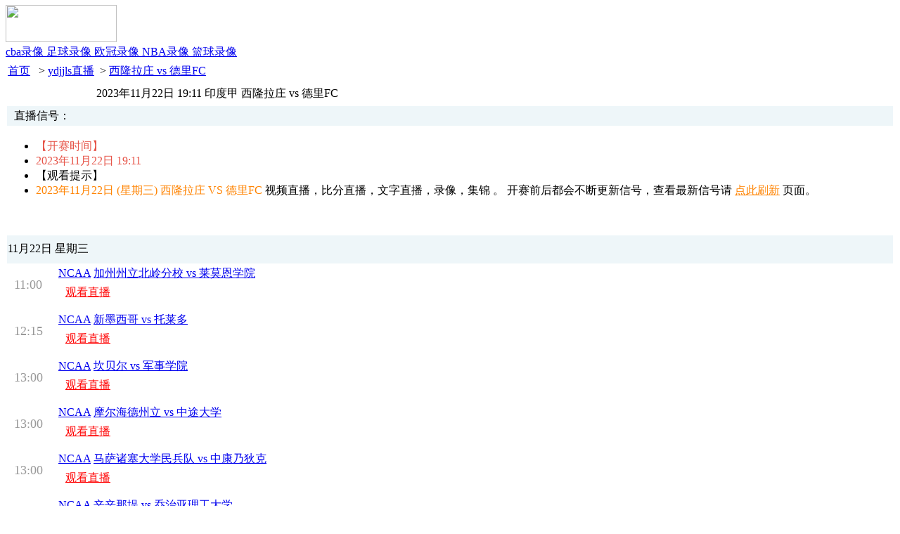

--- FILE ---
content_type: text/html; charset=utf-8
request_url: https://m.zbqiu.com/zb/467369.html
body_size: 4524
content:



<!DOCTYPE html>
<html>
<head>
    <meta charset="UTF-8">
    <meta http-equiv="content-type" content="text/html; charset=utf-8" />
    <meta name="viewport" content="width=device-width, initial-scale=1; maximum-scale=1.0; user-scalable=0">
        <title>西隆拉庄vs德里FC直播,印度甲西隆拉庄vs德里FC直播,印度甲西隆拉庄vs德里FC视频直播-体育直播吧</title>
    <meta name="Keywords" content="西隆拉庄vs德里FC直播,西隆拉庄vs德里FC(无插件)直播,西隆拉庄vs德里FC视频直播" />
    <meta name="Description" content="11月22日印度甲直播印度甲西隆拉庄vs德里FC,jrs直播吧将为你带来印度甲西隆拉庄vs德里FC现场在线直播视频,并为您提供体印度甲西隆拉庄vs德里FC全场比赛赛后录像以及比赛下载,更多印度甲直播尽在体育直播吧。 - 体育直播吧" />

    <script type="text/javascript" src="/js/init.js"></script>
    <script type="text/javascript" src="/js/jquery-1.11.2.min.js"></script>
    <script type="text/javascript" src="/js/jslib.js"></script>
    <script type="text/javascript" src="/js/comm.js"></script>
    <link href="/css/m.css" rel="stylesheet" type="text/css" />
    <link href="/css/m_block.css" rel="stylesheet" type="text/css" />
    <script type="text/javascript" src="/js/mobile.js"></script>
    <script type="text/javascript" src="/gg/m_index.js"></script>
</head>

<body> 
     <div class="header stats">
        <span>
            <a href="//m.zbqiu.com"><img src="/images/mlogo.png" width=158 height=52.6 style="margin: -1px auto auto auto;"></a>
            <a class="pull-right">
               <script>showads('logoright'); </script>
            </a>
        </span>
    </div>
    
        <script type="text/javascript" src="/js/m_daohang.js"></script>
     


    <div class="middiv">
        <div class="col_01">
            <script>showads("dingbu"); </script> 
        </div>
        <div id="box_id_m_pindao_type" class="box">
            <div id="m_pindao_type" class="box_body">
                <div id="ul_pindao_list" class="mcattj">	<a title="cba录像" href="https://m.zbqiu.com/v/cba/" target=_blank>		cba录像	</a>	<a title="足球录像" href="https://m.zbqiu.com/v/zuqiu/" target=_blank>		足球录像	</a>	<a title="欧冠录像" href="https://m.zbqiu.com/v/ouguan/" target=_blank>		欧冠录像	</a>	<a title="NBA录像" href="https://m.zbqiu.com/v/nba/" target=_blank>		NBA录像	</a>	<a title="篮球录像" href="https://m.zbqiu.com/v/lanqiu/" target=_blank>		篮球录像	</a></div>
            </div>  
        </div>

    <table width="100%">
        <tr height=30>
            <td id="ul_sc_title">		<a href="/">首页</a> &nbsp;&nbsp;>		<a href="https://m.zbqiu.com/zb/ydjjls/" title='印度甲在线免费直播'>ydjjls直播</a>&nbsp;&nbsp;>		<a href="https://m.zbqiu.com/zb/467369.html" title='西隆拉庄 vs 德里FC在线免费直播'>西隆拉庄 vs 德里FC</a></td>

        </tr>

        <tr height=30>
            <td style="text-indent: 10%;">
                <span id="span_mtitle" class="mtitle">2023年11月22日 19:11 印度甲 西隆拉庄 vs 德里FC</span>
            </td>
        </tr>

        <tr height=25>
            <td id="div_detail_sig" bgcolor="#EEF6F9" class="zb_nsig" style="padding: 4px 10px 3px 10px;">直播信号：<script type="text/javascript">showads('signend');</script></td>

        </tr>
        <tr height=30>
            <td id="ul_d3_content"><ul><li class="d3li1"><span style="color:#e65246">【开赛时间】</span></li><li class="d3li2"><span style="color:#e65246">2023年11月22日 19:11</span></li><li class="d3li1">【观看提示】</li><li class="d3li2" style='margin-bottom: 10px;'>	<span style="color:#FF8300;">2023年11月22日 (星期三) 西隆拉庄 VS 德里FC</span>	视频直播，比分直播，文字直播，录像，集锦 。 开赛前后都会不断更新信号，查看最新信号请 	<a href="javascript:window.location.reload(true);" style="color:#FF8300;">点此刷新</a> 页面。</li></ul></td>

        </tr>
         <tr height=30>
            <td> 
                  <div id="scheduleList_String" class="stream"></div>
            </td>
        </tr> 
    </table>
         <div id="div_schedule_list"><table width="100%">	<tr height=40 bgcolor="#EEF6F9">		<td align=left colspan=2 class="date_str">11月22日 星期三</td>	</tr>	<tr height=25>		<td rowspan=2 style="padding:5px 0 0 10px;font-size:1.1rem;color:#999;width:60px;">			11:00		</td>		<td align=left>			<a class="zb_title"  title="NCAA直播" href="https://m.zbqiu.com/zb/NCAA/"">NCAA</a>			<a class="zb_title" href="https://m.zbqiu.com/zb/467385.html" title="11-22 11:00加州州立北岭分校 vs 莱莫恩学院直播">加州州立北岭分校 vs 莱莫恩学院</a>		</td>	</tr>	<tr height=25>		<td class="zb_sig"><a target="_blank" style='margin-left: 10px;' href="https://m.zbqiu.com/zb/467385.html" title="11-22 11:00加州州立北岭分校 vs 莱莫恩学院"><font color="red">观看直播</font></a>	<script>showads('zhiboend');</script>		</td>	</tr>	<tr height=10><td colspan=2><div class="zbdash"></div></td></tr>	<tr height=25>		<td rowspan=2 style="padding:5px 0 0 10px;font-size:1.1rem;color:#999;width:60px;">			12:15		</td>		<td align=left>			<a class="zb_title"  title="NCAA直播" href="https://m.zbqiu.com/zb/NCAA/"">NCAA</a>			<a class="zb_title" href="https://m.zbqiu.com/zb/467384.html" title="11-22 12:15新墨西哥 vs 托莱多直播">新墨西哥 vs 托莱多</a>		</td>	</tr>	<tr height=25>		<td class="zb_sig"><a target="_blank" style='margin-left: 10px;' href="https://m.zbqiu.com/zb/467384.html" title="11-22 12:15新墨西哥 vs 托莱多"><font color="red">观看直播</font></a>	<script>showads('zhiboend');</script>		</td>	</tr>	<tr height=10><td colspan=2><div class="zbdash"></div></td></tr>	<tr height=25>		<td rowspan=2 style="padding:5px 0 0 10px;font-size:1.1rem;color:#999;width:60px;">			13:00		</td>		<td align=left>			<a class="zb_title"  title="NCAA直播" href="https://m.zbqiu.com/zb/NCAA/"">NCAA</a>			<a class="zb_title" href="https://m.zbqiu.com/zb/467383.html" title="11-22 13:00坎贝尔 vs 军事学院直播">坎贝尔 vs 军事学院</a>		</td>	</tr>	<tr height=25>		<td class="zb_sig"><a target="_blank" style='margin-left: 10px;' href="https://m.zbqiu.com/zb/467383.html" title="11-22 13:00坎贝尔 vs 军事学院"><font color="red">观看直播</font></a>	<script>showads('zhiboend');</script>		</td>	</tr>	<tr height=10><td colspan=2><div class="zbdash"></div></td></tr>	<tr height=25>		<td rowspan=2 style="padding:5px 0 0 10px;font-size:1.1rem;color:#999;width:60px;">			13:00		</td>		<td align=left>			<a class="zb_title"  title="NCAA直播" href="https://m.zbqiu.com/zb/NCAA/"">NCAA</a>			<a class="zb_title" href="https://m.zbqiu.com/zb/467382.html" title="11-22 13:00摩尔海德州立 vs 中途大学直播">摩尔海德州立 vs 中途大学</a>		</td>	</tr>	<tr height=25>		<td class="zb_sig"><a target="_blank" style='margin-left: 10px;' href="https://m.zbqiu.com/zb/467382.html" title="11-22 13:00摩尔海德州立 vs 中途大学"><font color="red">观看直播</font></a>	<script>showads('zhiboend');</script>		</td>	</tr>	<tr height=10><td colspan=2><div class="zbdash"></div></td></tr>	<tr height=25>		<td rowspan=2 style="padding:5px 0 0 10px;font-size:1.1rem;color:#999;width:60px;">			13:00		</td>		<td align=left>			<a class="zb_title"  title="NCAA直播" href="https://m.zbqiu.com/zb/NCAA/"">NCAA</a>			<a class="zb_title" href="https://m.zbqiu.com/zb/467381.html" title="11-22 13:00马萨诸塞大学民兵队 vs 中康乃狄克直播">马萨诸塞大学民兵队 vs 中康乃狄克</a>		</td>	</tr>	<tr height=25>		<td class="zb_sig"><a target="_blank" style='margin-left: 10px;' href="https://m.zbqiu.com/zb/467381.html" title="11-22 13:00马萨诸塞大学民兵队 vs 中康乃狄克"><font color="red">观看直播</font></a>	<script>showads('zhiboend');</script>		</td>	</tr>	<tr height=10><td colspan=2><div class="zbdash"></div></td></tr>	<tr height=25>		<td rowspan=2 style="padding:5px 0 0 10px;font-size:1.1rem;color:#999;width:60px;">			13:00		</td>		<td align=left>			<a class="zb_title"  title="NCAA直播" href="https://m.zbqiu.com/zb/NCAA/"">NCAA</a>			<a class="zb_title" href="https://m.zbqiu.com/zb/467380.html" title="11-22 13:00辛辛那堤 vs 乔治亚理工大学直播">辛辛那堤 vs 乔治亚理工大学</a>		</td>	</tr>	<tr height=25>		<td class="zb_sig"><a target="_blank" style='margin-left: 10px;' href="https://m.zbqiu.com/zb/467380.html" title="11-22 13:00辛辛那堤 vs 乔治亚理工大学"><font color="red">观看直播</font></a>	<script>showads('zhiboend');</script>		</td>	</tr>	<tr height=10><td colspan=2><div class="zbdash"></div></td></tr>	<tr height=25>		<td rowspan=2 style="padding:5px 0 0 10px;font-size:1.1rem;color:#999;width:60px;">			13:00		</td>		<td align=left>			<a class="zb_title"  title="NCAA直播" href="https://m.zbqiu.com/zb/NCAA/"">NCAA</a>			<a class="zb_title" href="https://m.zbqiu.com/zb/467379.html" title="11-22 13:00天普 vs 密西西比大学直播">天普 vs 密西西比大学</a>		</td>	</tr>	<tr height=25>		<td class="zb_sig"><a target="_blank" style='margin-left: 10px;' href="https://m.zbqiu.com/zb/467379.html" title="11-22 13:00天普 vs 密西西比大学"><font color="red">观看直播</font></a>	<script>showads('zhiboend');</script>		</td>	</tr>	<tr height=10><td colspan=2><div class="zbdash"></div></td></tr>	<tr height=25>		<td rowspan=2 style="padding:5px 0 0 10px;font-size:1.1rem;color:#999;width:60px;">			13:00		</td>		<td align=left>			<a class="zb_title"  title="澳女联直播" href="https://m.zbqiu.com/zb/anl2/"">澳女联</a>			<a class="zb_title" href="https://m.zbqiu.com/zb/467378.html" title="11-22 13:00悉尼女足 vs 堪培拉联女足直播">悉尼女足 vs 堪培拉联女足</a>		</td>	</tr>	<tr height=25>		<td class="zb_sig"><a target="_blank" style='margin-left: 10px;' href="https://m.zbqiu.com/zb/467378.html" title="11-22 13:00悉尼女足 vs 堪培拉联女足"><font color="red">观看直播</font></a>	<script>showads('zhiboend');</script>		</td>	</tr>	<tr height=10><td colspan=2><div class="zbdash"></div></td></tr>	<tr height=25>		<td rowspan=2 style="padding:5px 0 0 10px;font-size:1.1rem;color:#999;width:60px;">			14:00		</td>		<td align=left>			<a class="zb_title"  title="NCAA直播" href="https://m.zbqiu.com/zb/NCAA/"">NCAA</a>			<a class="zb_title" href="https://m.zbqiu.com/zb/467377.html" title="11-22 14:00格兰布林大学 vs 萨姆休斯顿州立直播">格兰布林大学 vs 萨姆休斯顿州立</a>		</td>	</tr>	<tr height=25>		<td class="zb_sig"><a target="_blank" style='margin-left: 10px;' href="https://m.zbqiu.com/zb/467377.html" title="11-22 14:00格兰布林大学 vs 萨姆休斯顿州立"><font color="red">观看直播</font></a>	<script>showads('zhiboend');</script>		</td>	</tr>	<tr height=10><td colspan=2><div class="zbdash"></div></td></tr>	<tr height=25>		<td rowspan=2 style="padding:5px 0 0 10px;font-size:1.1rem;color:#999;width:60px;">			14:00		</td>		<td align=left>			<a class="zb_title"  title="NCAA直播" href="https://m.zbqiu.com/zb/NCAA/"">NCAA</a>			<a class="zb_title" href="https://m.zbqiu.com/zb/467376.html" title="11-22 14:00南密西西比 vs 南达科他州立大学直播">南密西西比 vs 南达科他州立大学</a>		</td>	</tr>	<tr height=25>		<td class="zb_sig"><a target="_blank" style='margin-left: 10px;' href="https://m.zbqiu.com/zb/467376.html" title="11-22 14:00南密西西比 vs 南达科他州立大学"><font color="red">观看直播</font></a>	<script>showads('zhiboend');</script>		</td>	</tr>	<tr height=10><td colspan=2><div class="zbdash"></div></td></tr>	<tr height=25>		<td rowspan=2 style="padding:5px 0 0 10px;font-size:1.1rem;color:#999;width:60px;">			14:00		</td>		<td align=left>			<a class="zb_title"  title="NCAA直播" href="https://m.zbqiu.com/zb/NCAA/"">NCAA</a>			<a class="zb_title" href="https://m.zbqiu.com/zb/467375.html" title="11-22 14:00田纳西-马汀 vs 北阿拉巴马直播">田纳西-马汀 vs 北阿拉巴马</a>		</td>	</tr>	<tr height=25>		<td class="zb_sig"><a target="_blank" style='margin-left: 10px;' href="https://m.zbqiu.com/zb/467375.html" title="11-22 14:00田纳西-马汀 vs 北阿拉巴马"><font color="red">观看直播</font></a>	<script>showads('zhiboend');</script>		</td>	</tr>	<tr height=10><td colspan=2><div class="zbdash"></div></td></tr>	<tr height=25>		<td rowspan=2 style="padding:5px 0 0 10px;font-size:1.1rem;color:#999;width:60px;">			14:30		</td>		<td align=left>			<a class="zb_title"  title="NCAA直播" href="https://m.zbqiu.com/zb/NCAA/"">NCAA</a>			<a class="zb_title" href="https://m.zbqiu.com/zb/467374.html" title="11-22 14:30夏威夷大学 vs 北亚里桑那直播">夏威夷大学 vs 北亚里桑那</a>		</td>	</tr>	<tr height=25>		<td class="zb_sig"><a target="_blank" style='margin-left: 10px;' href="https://m.zbqiu.com/zb/467374.html" title="11-22 14:30夏威夷大学 vs 北亚里桑那"><font color="red">观看直播</font></a>	<script>showads('zhiboend');</script>		</td>	</tr>	<tr height=10><td colspan=2><div class="zbdash"></div></td></tr>	<tr height=25>		<td rowspan=2 style="padding:5px 0 0 10px;font-size:1.1rem;color:#999;width:60px;">			16:00		</td>		<td align=left>			<a class="zb_title"  title="澳女篮直播" href="https://m.zbqiu.com/zb/anl/"">澳女篮</a>			<a class="zb_title" href="https://m.zbqiu.com/zb/467373.html" title="11-22 16:00南区飞人女篮 vs 珀斯山猫(女)直播">南区飞人女篮 vs 珀斯山猫(女)</a>		</td>	</tr>	<tr height=25>		<td class="zb_sig"><a target="_blank" style='margin-left: 10px;' href="https://m.zbqiu.com/zb/467373.html" title="11-22 16:00南区飞人女篮 vs 珀斯山猫(女)"><font color="red">观看直播</font></a>	<script>showads('zhiboend');</script>		</td>	</tr>	<tr height=10><td colspan=2><div class="zbdash"></div></td></tr>	<tr height=25>		<td rowspan=2 style="padding:5px 0 0 10px;font-size:1.1rem;color:#999;width:60px;">			16:00		</td>		<td align=left>			<a class="zb_title"  title="菲专员杯直播" href="https://m.zbqiu.com/zb/fzyb/"">菲专员杯</a>			<a class="zb_title" href="https://m.zbqiu.com/zb/467372.html" title="11-22 16:00泰拉菲尔马 vs 菲律宾电信TNT直播">泰拉菲尔马 vs 菲律宾电信TNT</a>		</td>	</tr>	<tr height=25>		<td class="zb_sig"><a target="_blank" style='margin-left: 10px;' href="https://m.zbqiu.com/zb/467372.html" title="11-22 16:00泰拉菲尔马 vs 菲律宾电信TNT"><font color="red">观看直播</font></a>	<script>showads('zhiboend');</script>		</td>	</tr>	<tr height=10><td colspan=2><div class="zbdash"></div></td></tr>	<tr height=25>		<td rowspan=2 style="padding:5px 0 0 10px;font-size:1.1rem;color:#999;width:60px;">			16:00		</td>		<td align=left>			<a class="zb_title"  title="澳女篮直播" href="https://m.zbqiu.com/zb/anl/"">澳女篮</a>			<a class="zb_title" href="https://m.zbqiu.com/zb/467371.html" title="11-22 16:00南侧女篮 vs 珀斯山猫女篮直播">南侧女篮 vs 珀斯山猫女篮</a>		</td>	</tr>	<tr height=25>		<td class="zb_sig"><a target="_blank" style='margin-left: 10px;' href="https://m.zbqiu.com/zb/467371.html" title="11-22 16:00南侧女篮 vs 珀斯山猫女篮"><font color="red">观看直播</font></a>	<script>showads('zhiboend');</script>		</td>	</tr>	<tr height=10><td colspan=2><div class="zbdash"></div></td></tr>	<tr height=25>		<td rowspan=2 style="padding:5px 0 0 10px;font-size:1.1rem;color:#999;width:60px;">			18:00		</td>		<td align=left>			<a class="zb_title"  title="韩女甲直播" href="https://m.zbqiu.com/zb/hnj/"">韩女甲</a>			<a class="zb_title" href="https://m.zbqiu.com/zb/467370.html" title="11-22 18:00牙山友利女篮 vs 仁川新韩女篮直播">牙山友利女篮 vs 仁川新韩女篮</a>		</td>	</tr>	<tr height=25>		<td class="zb_sig"><a target="_blank" style='margin-left: 10px;' href="https://m.zbqiu.com/zb/467370.html" title="11-22 18:00牙山友利女篮 vs 仁川新韩女篮"><font color="red">观看直播</font></a>	<script>showads('zhiboend');</script>		</td>	</tr>	<tr height=10><td colspan=2><div class="zbdash"></div></td></tr>	<tr height=25>		<td rowspan=2 style="padding:5px 0 0 10px;font-size:1.1rem;color:#999;width:60px;">			19:00		</td>		<td align=left>			<a class="zb_title"  title="印度甲直播" href="https://m.zbqiu.com/zb/ydjjls/"">印度甲</a>			<a class="zb_title" href="https://m.zbqiu.com/zb/467369.html" title="11-22 19:00西隆拉庄 vs 德里FC直播">西隆拉庄 vs 德里FC</a>		</td>	</tr>	<tr height=25>		<td class="zb_sig"><a target="_blank" style='margin-left: 10px;' href="https://m.zbqiu.com/zb/467369.html" title="11-22 19:00西隆拉庄 vs 德里FC"><font color="red">观看直播</font></a>	<script>showads('zhiboend');</script>		</td>	</tr>	<tr height=10><td colspan=2><div class="zbdash"></div></td></tr>	<tr height=25>		<td rowspan=2 style="padding:5px 0 0 10px;font-size:1.1rem;color:#999;width:60px;">			19:00		</td>		<td align=left>			<a class="zb_title"  title="伊朗甲直播" href="https://m.zbqiu.com/zb/yljjls/"">伊朗甲</a>			<a class="zb_title" href="https://m.zbqiu.com/zb/467368.html" title="11-22 19:00塞柏 vs 瓦尔扎甘直播">塞柏 vs 瓦尔扎甘</a>		</td>	</tr>	<tr height=25>		<td class="zb_sig"><a target="_blank" style='margin-left: 10px;' href="https://m.zbqiu.com/zb/467368.html" title="11-22 19:00塞柏 vs 瓦尔扎甘"><font color="red">观看直播</font></a>	<script>showads('zhiboend');</script>		</td>	</tr>	<tr height=10><td colspan=2><div class="zbdash"></div></td></tr>	<tr height=25>		<td rowspan=2 style="padding:5px 0 0 10px;font-size:1.1rem;color:#999;width:60px;">			19:00		</td>		<td align=left>			<a class="zb_title"  title="伊朗甲直播" href="https://m.zbqiu.com/zb/yljjls/"">伊朗甲</a>			<a class="zb_title" href="https://m.zbqiu.com/zb/467367.html" title="11-22 19:00塔拉依萨纳萨维 vs 查多马卢阿尔达坎直播">塔拉依萨纳萨维 vs 查多马卢阿尔达坎</a>		</td>	</tr>	<tr height=25>		<td class="zb_sig"><a target="_blank" style='margin-left: 10px;' href="https://m.zbqiu.com/zb/467367.html" title="11-22 19:00塔拉依萨纳萨维 vs 查多马卢阿尔达坎"><font color="red">观看直播</font></a>	<script>showads('zhiboend');</script>		</td>	</tr>	<tr height=10><td colspan=2><div class="zbdash"></div></td></tr>	<tr height=25>		<td rowspan=2 style="padding:5px 0 0 10px;font-size:1.1rem;color:#999;width:60px;">			19:00		</td>		<td align=left>			<a class="zb_title"  title="伊朗甲直播" href="https://m.zbqiu.com/zb/yljjls/"">伊朗甲</a>			<a class="zb_title" href="https://m.zbqiu.com/zb/467366.html" title="11-22 19:00法加尔瑟帕斯 vs 沙赫尔拉兹直播">法加尔瑟帕斯 vs 沙赫尔拉兹</a>		</td>	</tr>	<tr height=25>		<td class="zb_sig"><a target="_blank" style='margin-left: 10px;' href="https://m.zbqiu.com/zb/467366.html" title="11-22 19:00法加尔瑟帕斯 vs 沙赫尔拉兹"><font color="red">观看直播</font></a>	<script>showads('zhiboend');</script>		</td>	</tr>	<tr height=10><td colspan=2><div class="zbdash"></div></td></tr>	<tr height=25>		<td rowspan=2 style="padding:5px 0 0 10px;font-size:1.1rem;color:#999;width:60px;">			19:00		</td>		<td align=left>			<a class="zb_title"  title="伊朗甲直播" href="https://m.zbqiu.com/zb/yljjls/"">伊朗甲</a>			<a class="zb_title" href="https://m.zbqiu.com/zb/467365.html" title="11-22 19:00达里亚巴博尔 vs 埃斯兰沙尔直播">达里亚巴博尔 vs 埃斯兰沙尔</a>		</td>	</tr>	<tr height=25>		<td class="zb_sig"><a target="_blank" style='margin-left: 10px;' href="https://m.zbqiu.com/zb/467365.html" title="11-22 19:00达里亚巴博尔 vs 埃斯兰沙尔"><font color="red">观看直播</font></a>	<script>showads('zhiboend');</script>		</td>	</tr>	<tr height=10><td colspan=2><div class="zbdash"></div></td></tr>	<tr height=25>		<td rowspan=2 style="padding:5px 0 0 10px;font-size:1.1rem;color:#999;width:60px;">			19:00		</td>		<td align=left>			<a class="zb_title"  title="伊朗甲直播" href="https://m.zbqiu.com/zb/yljjls/"">伊朗甲</a>			<a class="zb_title" href="https://m.zbqiu.com/zb/467364.html" title="11-22 19:00达玛希吉兰 vs 拿芙马塞索利曼直播">达玛希吉兰 vs 拿芙马塞索利曼</a>		</td>	</tr>	<tr height=25>		<td class="zb_sig"><a target="_blank" style='margin-left: 10px;' href="https://m.zbqiu.com/zb/467364.html" title="11-22 19:00达玛希吉兰 vs 拿芙马塞索利曼"><font color="red">观看直播</font></a>	<script>showads('zhiboend');</script>		</td>	</tr>	<tr height=10><td colspan=2><div class="zbdash"></div></td></tr>	<tr height=25>		<td rowspan=2 style="padding:5px 0 0 10px;font-size:1.1rem;color:#999;width:60px;">			19:30		</td>		<td align=left>			<a class="zb_title"  title="保杯直播" href="https://m.zbqiu.com/zb/bjlyb/"">保杯</a>			<a class="zb_title" href="https://m.zbqiu.com/zb/467363.html" title="11-22 19:30博泰夫格勒巴尔坎 vs 卢多戈雷茨直播">博泰夫格勒巴尔坎 vs 卢多戈雷茨</a>		</td>	</tr>	<tr height=25>		<td class="zb_sig"><a target="_blank" style='margin-left: 10px;' href="https://m.zbqiu.com/zb/467363.html" title="11-22 19:30博泰夫格勒巴尔坎 vs 卢多戈雷茨"><font color="red">观看直播</font></a>	<script>showads('zhiboend');</script>		</td>	</tr>	<tr height=10><td colspan=2><div class="zbdash"></div></td></tr>	<tr height=25>		<td rowspan=2 style="padding:5px 0 0 10px;font-size:1.1rem;color:#999;width:60px;">			20:00		</td>		<td align=left>			<a class="zb_title"  title="世青U17直播" href="https://m.zbqiu.com/zb/sqU17/"">世青U17</a>			<a class="zb_title" href="https://m.zbqiu.com/zb/467362.html" title="11-22 20:00法国U17 vs 塞内加尔U17直播">法国U17 vs 塞内加尔U17</a>		</td>	</tr>	<tr height=25>		<td class="zb_sig"><a target="_blank" style='margin-left: 10px;' href="https://m.zbqiu.com/zb/467362.html" title="11-22 20:00法国U17 vs 塞内加尔U17"><font color="red">观看直播</font></a>	<script>showads('zhiboend');</script>		</td>	</tr>	<tr height=10><td colspan=2><div class="zbdash"></div></td></tr>	<tr height=25>		<td rowspan=2 style="padding:5px 0 0 10px;font-size:1.1rem;color:#999;width:60px;">			20:00		</td>		<td align=left>			<a class="zb_title"  title="伊朗甲直播" href="https://m.zbqiu.com/zb/yljjls/"">伊朗甲</a>			<a class="zb_title" href="https://m.zbqiu.com/zb/467361.html" title="11-22 20:00加奇萨兰 vs 帕尔斯布什尔直播">加奇萨兰 vs 帕尔斯布什尔</a>		</td>	</tr>	<tr height=25>		<td class="zb_sig"><a target="_blank" style='margin-left: 10px;' href="https://m.zbqiu.com/zb/467361.html" title="11-22 20:00加奇萨兰 vs 帕尔斯布什尔"><font color="red">观看直播</font></a>	<script>showads('zhiboend');</script>		</td>	</tr>	<tr height=10><td colspan=2><div class="zbdash"></div></td></tr>	<tr height=25>		<td rowspan=2 style="padding:5px 0 0 10px;font-size:1.1rem;color:#999;width:60px;">			20:00		</td>		<td align=left>			<a class="zb_title"  title="塞尔甲直播" href="https://m.zbqiu.com/zb/sej2/"">塞尔甲</a>			<a class="zb_title" href="https://m.zbqiu.com/zb/467360.html" title="11-22 20:00塞华诺 vs 印德及亚直播">塞华诺 vs 印德及亚</a>		</td>	</tr>	<tr height=25>		<td class="zb_sig"><a target="_blank" style='margin-left: 10px;' href="https://m.zbqiu.com/zb/467360.html" title="11-22 20:00塞华诺 vs 印德及亚"><font color="red">观看直播</font></a>	<script>showads('zhiboend');</script>		</td>	</tr>	<tr height=10><td colspan=2><div class="zbdash"></div></td></tr>	<tr height=25>		<td rowspan=2 style="padding:5px 0 0 10px;font-size:1.1rem;color:#999;width:60px;">			20:00		</td>		<td align=left>			<a class="zb_title"  title="塞尔甲直播" href="https://m.zbqiu.com/zb/sej2/"">塞尔甲</a>			<a class="zb_title" href="https://m.zbqiu.com/zb/467359.html" title="11-22 20:00诺维萨德 vs 米特罗维察直播">诺维萨德 vs 米特罗维察</a>		</td>	</tr>	<tr height=25>		<td class="zb_sig"><a target="_blank" style='margin-left: 10px;' href="https://m.zbqiu.com/zb/467359.html" title="11-22 20:00诺维萨德 vs 米特罗维察"><font color="red">观看直播</font></a>	<script>showads('zhiboend');</script>		</td>	</tr>	<tr height=10><td colspan=2><div class="zbdash"></div></td></tr>	<tr height=25>		<td rowspan=2 style="padding:5px 0 0 10px;font-size:1.1rem;color:#999;width:60px;">			20:00		</td>		<td align=left>			<a class="zb_title"  title="塞尔甲直播" href="https://m.zbqiu.com/zb/sej2/"">塞尔甲</a>			<a class="zb_title" href="https://m.zbqiu.com/zb/467358.html" title="11-22 20:00OFK贝尔格莱德 vs 特斯蒂拉直播">OFK贝尔格莱德 vs 特斯蒂拉</a>		</td>	</tr>	<tr height=25>		<td class="zb_sig"><a target="_blank" style='margin-left: 10px;' href="https://m.zbqiu.com/zb/467358.html" title="11-22 20:00OFK贝尔格莱德 vs 特斯蒂拉"><font color="red">观看直播</font></a>	<script>showads('zhiboend');</script>		</td>	</tr>	<tr height=10><td colspan=2><div class="zbdash"></div></td></tr>	<tr height=25>		<td rowspan=2 style="padding:5px 0 0 10px;font-size:1.1rem;color:#999;width:60px;">			20:00		</td>		<td align=left>			<a class="zb_title"  title="塞尔甲直播" href="https://m.zbqiu.com/zb/sej2/"">塞尔甲</a>			<a class="zb_title" href="https://m.zbqiu.com/zb/467357.html" title="11-22 20:00帕拉辛 vs 维尔沙克直播">帕拉辛 vs 维尔沙克</a>		</td>	</tr>	<tr height=25>		<td class="zb_sig"><a target="_blank" style='margin-left: 10px;' href="https://m.zbqiu.com/zb/467357.html" title="11-22 20:00帕拉辛 vs 维尔沙克"><font color="red">观看直播</font></a>	<script>showads('zhiboend');</script>		</td>	</tr>	<tr height=10><td colspan=2><div class="zbdash"></div></td></tr>	<tr height=25>		<td rowspan=2 style="padding:5px 0 0 10px;font-size:1.1rem;color:#999;width:60px;">			20:00		</td>		<td align=left>			<a class="zb_title"  title="菲专员杯直播" href="https://m.zbqiu.com/zb/fzyb/"">菲专员杯</a>			<a class="zb_title" href="https://m.zbqiu.com/zb/467356.html" title="11-22 20:00北方港 vs 勇士之路直播">北方港 vs 勇士之路</a>		</td>	</tr>	<tr height=25>		<td class="zb_sig"><a target="_blank" style='margin-left: 10px;' href="https://m.zbqiu.com/zb/467356.html" title="11-22 20:00北方港 vs 勇士之路"><font color="red">观看直播</font></a>	<script>showads('zhiboend');</script>		</td>	</tr>	<tr height=10><td colspan=2><div class="zbdash"></div></td></tr>	<tr height=25>		<td rowspan=2 style="padding:5px 0 0 10px;font-size:1.1rem;color:#999;width:60px;">			20:00		</td>		<td align=left>			<a class="zb_title"  title="俄篮超直播" href="https://m.zbqiu.com/zb/elc/"">俄篮超</a>			<a class="zb_title" href="https://m.zbqiu.com/zb/467355.html" title="11-22 20:00阿勒泰巴尔瑙尔 vs 乌格拉大学直播">阿勒泰巴尔瑙尔 vs 乌格拉大学</a>		</td>	</tr>	<tr height=25>		<td class="zb_sig"><a target="_blank" style='margin-left: 10px;' href="https://m.zbqiu.com/zb/467355.html" title="11-22 20:00阿勒泰巴尔瑙尔 vs 乌格拉大学"><font color="red">观看直播</font></a>	<script>showads('zhiboend');</script>		</td>	</tr>	<tr height=10><td colspan=2><div class="zbdash"></div></td></tr>	<tr height=25>		<td rowspan=2 style="padding:5px 0 0 10px;font-size:1.1rem;color:#999;width:60px;">			20:00		</td>		<td align=left>			<a class="zb_title"  title="世青U17直播" href="https://m.zbqiu.com/zb/sqU17/"">世青U17</a>			<a class="zb_title" href="https://m.zbqiu.com/zb/467354.html" title="11-22 20:00英格兰U17 vs 乌兹别克U17直播">英格兰U17 vs 乌兹别克U17</a>		</td>	</tr>	<tr height=25>		<td class="zb_sig"><a target="_blank" style='margin-left: 10px;' href="https://m.zbqiu.com/zb/467354.html" title="11-22 20:00英格兰U17 vs 乌兹别克U17"><font color="red">观看直播</font></a>	<script>showads('zhiboend');</script>		</td>	</tr>	<tr height=10><td colspan=2><div class="zbdash"></div></td></tr></table></div>

    <div id="ul_xiangguan_schedule"><table width="100%"><li class="prli">	<a href="https://m.zbqiu.com/zb/642481.html" target="_blank">11月22日 阿拉伯杯 沙特阿拉伯 VS 阿曼队 录像 集锦</a></li><li class="prli">	<a href="https://m.zbqiu.com/zb/642482.html" target="_blank">11月22日 德国杯 门兴格拉德巴赫 VS 圣保利队 录像 集锦</a></li><li class="prli">	<a href="https://m.zbqiu.com/zb/642483.html" target="_blank">11月22日 德国杯 柏林赫塔 VS 凯泽斯劳滕队 录像 集锦</a></li><li class="prli">	<a href="https://m.zbqiu.com/zb/642478.html" target="_blank">11月22日 土杯 沙卡亚斯普 VS 根克勒比利吉队 录像 集锦</a></li><li class="prli">	<a href="https://m.zbqiu.com/zb/642479.html" target="_blank">11月22日 罗杯 阿格斯 VS 布加勒斯特快速 录像 集锦</a></li><li class="prli">	<a href="https://m.zbqiu.com/zb/642480.html" target="_blank">11月22日 欧女国联 西班牙队 VS 德国女足 录像 集锦</a></li><li class="prli">	<a href="https://m.zbqiu.com/zb/642475.html" target="_blank">11月22日 国际友谊 中国国家男子足球队 VS 苏格兰女足 录像 集锦</a></li><li class="prli">	<a href="https://m.zbqiu.com/zb/642476.html" target="_blank">11月22日 西杯 波图哥尼迪 VS 阿拉维斯队 录像 集锦</a></li><li class="prli">	<a href="https://m.zbqiu.com/zb/642477.html" target="_blank">11月22日 西杯 努曼西亚队 VS 马洛卡队 录像 集锦</a></li><li class="prli">	<a href="https://m.zbqiu.com/zb/642473.html" target="_blank">11月22日 英超 富勒姆 VS 曼彻斯特城 录像 集锦</a></li><li class="prli">	<a href="https://m.zbqiu.com/zb/642474.html" target="_blank">11月22日 英超 伯恩茅斯 VS 埃弗顿 录像 集锦</a></li><li class="prli">	<a href="https://m.zbqiu.com/zb/642469.html" target="_blank">11月22日 德国杯 多特蒙德 VS 勒沃库森 录像 集锦</a></li><li class="prli">	<a href="https://m.zbqiu.com/zb/642470.html" target="_blank">11月22日 德国杯 莱比锡 VS 马格德堡队 录像 集锦</a></li><li class="prli">	<a href="https://m.zbqiu.com/zb/642471.html" target="_blank">11月22日 意杯 尤文图斯 VS 乌迪内斯 录像 集锦</a></li><li class="prli">	<a href="https://m.zbqiu.com/zb/642472.html" target="_blank">11月22日 西甲 巴塞罗那 VS 马德里竞技 录像 集锦</a></li><li class="prli">	<a href="https://m.zbqiu.com/zb/642468.html" target="_blank">11月22日 英超 纽卡斯尔 VS 托特纳姆 录像 集锦</a></li><li class="prli">	<a href="https://m.zbqiu.com/zb/642467.html" target="_blank">11月22日 智利甲 智利大学队 VS 科金博 录像 集锦</a></li><li class="prli">	<a href="https://m.zbqiu.com/zb/642466.html" target="_blank">11月22日 玻利甲 圣荷西德奥罗 VS 圣安东尼奥布鲁布鲁 录像 集锦</a></li></table></div>
         <div id="ul_tuijian"><table width="100%"><tr height=30>	<td width=100 align=left>12-03 01:30</td>	<td width=50><a href="https://m.zbqiu.com/zb/ZQ/">欧女国联</a></td>	<td width=300><a href="https://m.zbqiu.com/zb/642480.html">西班牙队 VS 德国女足 录像 集锦</a></td></tr><tr height=10><td colspan=10><div class="zbdash"></div></td></tr><tr height=30>	<td width=100 align=left>12-03 02:00</td>	<td width=50><a href="https://m.zbqiu.com/zb/gjyy/">国际友谊</a></td>	<td width=300><a href="https://m.zbqiu.com/zb/642475.html">中国国家男子足球队 VS 苏格兰女足 录像 集锦</a></td></tr><tr height=10><td colspan=10><div class="zbdash"></div></td></tr><tr height=30>	<td width=100 align=left>12-03 03:30</td>	<td width=50><a href="https://m.zbqiu.com/zb/YC/">英超</a></td>	<td width=300><a href="https://m.zbqiu.com/zb/642473.html">富勒姆 VS 曼彻斯特城 录像 集锦</a></td></tr><tr height=10><td colspan=10><div class="zbdash"></div></td></tr><tr height=30>	<td width=100 align=left>12-03 03:30</td>	<td width=50><a href="https://m.zbqiu.com/zb/YC/">英超</a></td>	<td width=300><a href="https://m.zbqiu.com/zb/642474.html">伯恩茅斯 VS 埃弗顿 录像 集锦</a></td></tr><tr height=10><td colspan=10><div class="zbdash"></div></td></tr><tr height=30>	<td width=100 align=left>12-03 04:00</td>	<td width=50><a href="https://m.zbqiu.com/zb/XJ/">西甲</a></td>	<td width=300><a href="https://m.zbqiu.com/zb/642472.html">巴塞罗那 VS 马德里竞技 录像 集锦</a></td></tr><tr height=10><td colspan=10><div class="zbdash"></div></td></tr><tr height=30>	<td width=100 align=left>12-03 04:15</td>	<td width=50><a href="https://m.zbqiu.com/zb/YC/">英超</a></td>	<td width=300><a href="https://m.zbqiu.com/zb/642468.html">纽卡斯尔 VS 托特纳姆 录像 集锦</a></td></tr><tr height=10><td colspan=10><div class="zbdash"></div></td></tr><tr height=30>	<td width=100 align=left>12-03 07:00</td>	<td width=50><a href="https://m.zbqiu.com/zb/ZQ/">女南美国联</a></td>	<td width=300><a href="https://m.zbqiu.com/zb/642462.html">智利女足 VS 巴拉圭女足 录像 集锦</a></td></tr><tr height=10><td colspan=10><div class="zbdash"></div></td></tr><tr height=30>	<td width=100 align=left>12-03 07:00</td>	<td width=50><a href="https://m.zbqiu.com/zb/ZQ/">女南美国联</a></td>	<td width=300><a href="https://m.zbqiu.com/zb/642463.html">阿根廷女足 VS 玻利维亚女足 录像 集锦</a></td></tr><tr height=10><td colspan=10><div class="zbdash"></div></td></tr><tr height=30>	<td width=100 align=left>12-03 08:00</td>	<td width=50><a href="https://m.zbqiu.com/zb/NBA/">NBA</a></td>	<td width=300><a href="https://m.zbqiu.com/zb/642460.html">76人 VS 奇才 录像 集锦</a></td></tr><tr height=10><td colspan=10><div class="zbdash"></div></td></tr></table></div>   
</div> 

     <p id="back-top"> <a href="#top"><span></span></a> </p>
<script type="text/javascript" src="/js/m_footer.js"></script>     
<script type="text/javascript" src="/js/m_public.js"></script>
<script defer src="https://static.cloudflareinsights.com/beacon.min.js/vcd15cbe7772f49c399c6a5babf22c1241717689176015" integrity="sha512-ZpsOmlRQV6y907TI0dKBHq9Md29nnaEIPlkf84rnaERnq6zvWvPUqr2ft8M1aS28oN72PdrCzSjY4U6VaAw1EQ==" data-cf-beacon='{"version":"2024.11.0","token":"dfbbabe5935443ccaf66868fa1f26a6c","r":1,"server_timing":{"name":{"cfCacheStatus":true,"cfEdge":true,"cfExtPri":true,"cfL4":true,"cfOrigin":true,"cfSpeedBrain":true},"location_startswith":null}}' crossorigin="anonymous"></script>
</body>

</html>